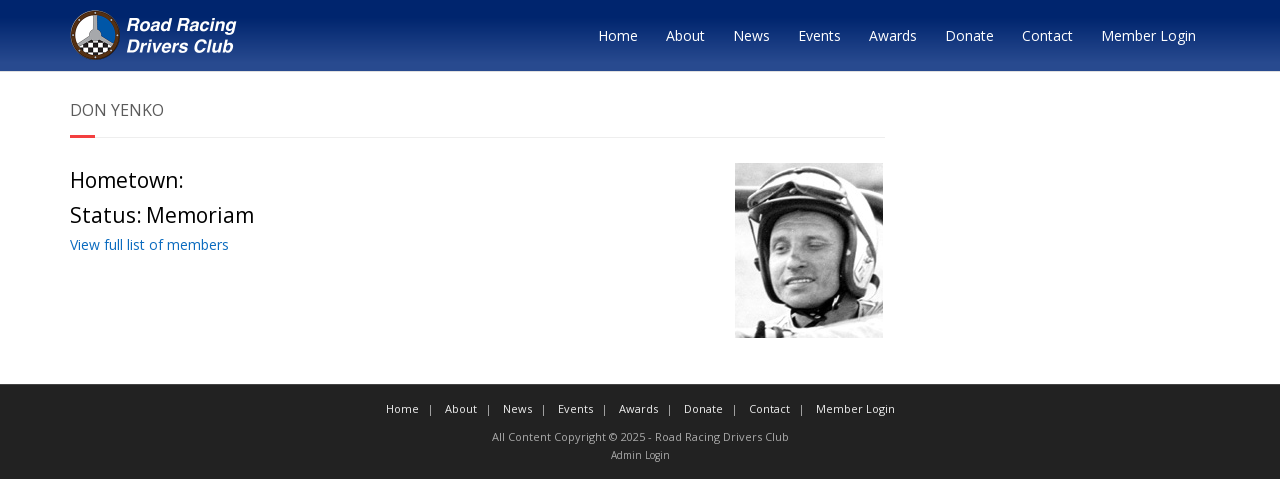

--- FILE ---
content_type: text/html; charset=UTF-8
request_url: https://rrdc.org/member/don-yenko/
body_size: 6184
content:
<!DOCTYPE html>

<html lang="en-US">
<head>
<meta charset="UTF-8" />
<meta name="viewport" content="width=device-width" />
<link rel="profile" href="//gmpg.org/xfn/11" />
<link rel="pingback" href="https://rrdc.org/xmlrpc.php" />

<title>Don Yenko &#8211; The Road Racing Drivers Club</title>
<meta name='robots' content='max-image-preview:large' />
	<style>img:is([sizes="auto" i], [sizes^="auto," i]) { contain-intrinsic-size: 3000px 1500px }</style>
	<link rel='dns-prefetch' href='//fonts.googleapis.com' />
<link rel="alternate" type="application/rss+xml" title="The Road Racing Drivers Club &raquo; Feed" href="https://rrdc.org/feed/" />
<link rel="alternate" type="application/rss+xml" title="The Road Racing Drivers Club &raquo; Comments Feed" href="https://rrdc.org/comments/feed/" />
<script type="text/javascript">
/* <![CDATA[ */
window._wpemojiSettings = {"baseUrl":"https:\/\/s.w.org\/images\/core\/emoji\/16.0.1\/72x72\/","ext":".png","svgUrl":"https:\/\/s.w.org\/images\/core\/emoji\/16.0.1\/svg\/","svgExt":".svg","source":{"concatemoji":"https:\/\/s7757.pcdn.co\/wp-includes\/js\/wp-emoji-release.min.js?ver=6.8.3"}};
/*! This file is auto-generated */
!function(s,n){var o,i,e;function c(e){try{var t={supportTests:e,timestamp:(new Date).valueOf()};sessionStorage.setItem(o,JSON.stringify(t))}catch(e){}}function p(e,t,n){e.clearRect(0,0,e.canvas.width,e.canvas.height),e.fillText(t,0,0);var t=new Uint32Array(e.getImageData(0,0,e.canvas.width,e.canvas.height).data),a=(e.clearRect(0,0,e.canvas.width,e.canvas.height),e.fillText(n,0,0),new Uint32Array(e.getImageData(0,0,e.canvas.width,e.canvas.height).data));return t.every(function(e,t){return e===a[t]})}function u(e,t){e.clearRect(0,0,e.canvas.width,e.canvas.height),e.fillText(t,0,0);for(var n=e.getImageData(16,16,1,1),a=0;a<n.data.length;a++)if(0!==n.data[a])return!1;return!0}function f(e,t,n,a){switch(t){case"flag":return n(e,"\ud83c\udff3\ufe0f\u200d\u26a7\ufe0f","\ud83c\udff3\ufe0f\u200b\u26a7\ufe0f")?!1:!n(e,"\ud83c\udde8\ud83c\uddf6","\ud83c\udde8\u200b\ud83c\uddf6")&&!n(e,"\ud83c\udff4\udb40\udc67\udb40\udc62\udb40\udc65\udb40\udc6e\udb40\udc67\udb40\udc7f","\ud83c\udff4\u200b\udb40\udc67\u200b\udb40\udc62\u200b\udb40\udc65\u200b\udb40\udc6e\u200b\udb40\udc67\u200b\udb40\udc7f");case"emoji":return!a(e,"\ud83e\udedf")}return!1}function g(e,t,n,a){var r="undefined"!=typeof WorkerGlobalScope&&self instanceof WorkerGlobalScope?new OffscreenCanvas(300,150):s.createElement("canvas"),o=r.getContext("2d",{willReadFrequently:!0}),i=(o.textBaseline="top",o.font="600 32px Arial",{});return e.forEach(function(e){i[e]=t(o,e,n,a)}),i}function t(e){var t=s.createElement("script");t.src=e,t.defer=!0,s.head.appendChild(t)}"undefined"!=typeof Promise&&(o="wpEmojiSettingsSupports",i=["flag","emoji"],n.supports={everything:!0,everythingExceptFlag:!0},e=new Promise(function(e){s.addEventListener("DOMContentLoaded",e,{once:!0})}),new Promise(function(t){var n=function(){try{var e=JSON.parse(sessionStorage.getItem(o));if("object"==typeof e&&"number"==typeof e.timestamp&&(new Date).valueOf()<e.timestamp+604800&&"object"==typeof e.supportTests)return e.supportTests}catch(e){}return null}();if(!n){if("undefined"!=typeof Worker&&"undefined"!=typeof OffscreenCanvas&&"undefined"!=typeof URL&&URL.createObjectURL&&"undefined"!=typeof Blob)try{var e="postMessage("+g.toString()+"("+[JSON.stringify(i),f.toString(),p.toString(),u.toString()].join(",")+"));",a=new Blob([e],{type:"text/javascript"}),r=new Worker(URL.createObjectURL(a),{name:"wpTestEmojiSupports"});return void(r.onmessage=function(e){c(n=e.data),r.terminate(),t(n)})}catch(e){}c(n=g(i,f,p,u))}t(n)}).then(function(e){for(var t in e)n.supports[t]=e[t],n.supports.everything=n.supports.everything&&n.supports[t],"flag"!==t&&(n.supports.everythingExceptFlag=n.supports.everythingExceptFlag&&n.supports[t]);n.supports.everythingExceptFlag=n.supports.everythingExceptFlag&&!n.supports.flag,n.DOMReady=!1,n.readyCallback=function(){n.DOMReady=!0}}).then(function(){return e}).then(function(){var e;n.supports.everything||(n.readyCallback(),(e=n.source||{}).concatemoji?t(e.concatemoji):e.wpemoji&&e.twemoji&&(t(e.twemoji),t(e.wpemoji)))}))}((window,document),window._wpemojiSettings);
/* ]]> */
</script>
<style id='wp-emoji-styles-inline-css' type='text/css'>

	img.wp-smiley, img.emoji {
		display: inline !important;
		border: none !important;
		box-shadow: none !important;
		height: 1em !important;
		width: 1em !important;
		margin: 0 0.07em !important;
		vertical-align: -0.1em !important;
		background: none !important;
		padding: 0 !important;
	}
</style>
<link rel='stylesheet' id='wp-block-library-css' href='https://s7757.pcdn.co/wp-includes/css/dist/block-library/style.min.css?ver=6.8.3' type='text/css' media='all' />
<style id='classic-theme-styles-inline-css' type='text/css'>
/*! This file is auto-generated */
.wp-block-button__link{color:#fff;background-color:#32373c;border-radius:9999px;box-shadow:none;text-decoration:none;padding:calc(.667em + 2px) calc(1.333em + 2px);font-size:1.125em}.wp-block-file__button{background:#32373c;color:#fff;text-decoration:none}
</style>
<style id='global-styles-inline-css' type='text/css'>
:root{--wp--preset--aspect-ratio--square: 1;--wp--preset--aspect-ratio--4-3: 4/3;--wp--preset--aspect-ratio--3-4: 3/4;--wp--preset--aspect-ratio--3-2: 3/2;--wp--preset--aspect-ratio--2-3: 2/3;--wp--preset--aspect-ratio--16-9: 16/9;--wp--preset--aspect-ratio--9-16: 9/16;--wp--preset--color--black: #000000;--wp--preset--color--cyan-bluish-gray: #abb8c3;--wp--preset--color--white: #ffffff;--wp--preset--color--pale-pink: #f78da7;--wp--preset--color--vivid-red: #cf2e2e;--wp--preset--color--luminous-vivid-orange: #ff6900;--wp--preset--color--luminous-vivid-amber: #fcb900;--wp--preset--color--light-green-cyan: #7bdcb5;--wp--preset--color--vivid-green-cyan: #00d084;--wp--preset--color--pale-cyan-blue: #8ed1fc;--wp--preset--color--vivid-cyan-blue: #0693e3;--wp--preset--color--vivid-purple: #9b51e0;--wp--preset--gradient--vivid-cyan-blue-to-vivid-purple: linear-gradient(135deg,rgba(6,147,227,1) 0%,rgb(155,81,224) 100%);--wp--preset--gradient--light-green-cyan-to-vivid-green-cyan: linear-gradient(135deg,rgb(122,220,180) 0%,rgb(0,208,130) 100%);--wp--preset--gradient--luminous-vivid-amber-to-luminous-vivid-orange: linear-gradient(135deg,rgba(252,185,0,1) 0%,rgba(255,105,0,1) 100%);--wp--preset--gradient--luminous-vivid-orange-to-vivid-red: linear-gradient(135deg,rgba(255,105,0,1) 0%,rgb(207,46,46) 100%);--wp--preset--gradient--very-light-gray-to-cyan-bluish-gray: linear-gradient(135deg,rgb(238,238,238) 0%,rgb(169,184,195) 100%);--wp--preset--gradient--cool-to-warm-spectrum: linear-gradient(135deg,rgb(74,234,220) 0%,rgb(151,120,209) 20%,rgb(207,42,186) 40%,rgb(238,44,130) 60%,rgb(251,105,98) 80%,rgb(254,248,76) 100%);--wp--preset--gradient--blush-light-purple: linear-gradient(135deg,rgb(255,206,236) 0%,rgb(152,150,240) 100%);--wp--preset--gradient--blush-bordeaux: linear-gradient(135deg,rgb(254,205,165) 0%,rgb(254,45,45) 50%,rgb(107,0,62) 100%);--wp--preset--gradient--luminous-dusk: linear-gradient(135deg,rgb(255,203,112) 0%,rgb(199,81,192) 50%,rgb(65,88,208) 100%);--wp--preset--gradient--pale-ocean: linear-gradient(135deg,rgb(255,245,203) 0%,rgb(182,227,212) 50%,rgb(51,167,181) 100%);--wp--preset--gradient--electric-grass: linear-gradient(135deg,rgb(202,248,128) 0%,rgb(113,206,126) 100%);--wp--preset--gradient--midnight: linear-gradient(135deg,rgb(2,3,129) 0%,rgb(40,116,252) 100%);--wp--preset--font-size--small: 13px;--wp--preset--font-size--medium: 20px;--wp--preset--font-size--large: 36px;--wp--preset--font-size--x-large: 42px;--wp--preset--spacing--20: 0.44rem;--wp--preset--spacing--30: 0.67rem;--wp--preset--spacing--40: 1rem;--wp--preset--spacing--50: 1.5rem;--wp--preset--spacing--60: 2.25rem;--wp--preset--spacing--70: 3.38rem;--wp--preset--spacing--80: 5.06rem;--wp--preset--shadow--natural: 6px 6px 9px rgba(0, 0, 0, 0.2);--wp--preset--shadow--deep: 12px 12px 50px rgba(0, 0, 0, 0.4);--wp--preset--shadow--sharp: 6px 6px 0px rgba(0, 0, 0, 0.2);--wp--preset--shadow--outlined: 6px 6px 0px -3px rgba(255, 255, 255, 1), 6px 6px rgba(0, 0, 0, 1);--wp--preset--shadow--crisp: 6px 6px 0px rgba(0, 0, 0, 1);}:where(.is-layout-flex){gap: 0.5em;}:where(.is-layout-grid){gap: 0.5em;}body .is-layout-flex{display: flex;}.is-layout-flex{flex-wrap: wrap;align-items: center;}.is-layout-flex > :is(*, div){margin: 0;}body .is-layout-grid{display: grid;}.is-layout-grid > :is(*, div){margin: 0;}:where(.wp-block-columns.is-layout-flex){gap: 2em;}:where(.wp-block-columns.is-layout-grid){gap: 2em;}:where(.wp-block-post-template.is-layout-flex){gap: 1.25em;}:where(.wp-block-post-template.is-layout-grid){gap: 1.25em;}.has-black-color{color: var(--wp--preset--color--black) !important;}.has-cyan-bluish-gray-color{color: var(--wp--preset--color--cyan-bluish-gray) !important;}.has-white-color{color: var(--wp--preset--color--white) !important;}.has-pale-pink-color{color: var(--wp--preset--color--pale-pink) !important;}.has-vivid-red-color{color: var(--wp--preset--color--vivid-red) !important;}.has-luminous-vivid-orange-color{color: var(--wp--preset--color--luminous-vivid-orange) !important;}.has-luminous-vivid-amber-color{color: var(--wp--preset--color--luminous-vivid-amber) !important;}.has-light-green-cyan-color{color: var(--wp--preset--color--light-green-cyan) !important;}.has-vivid-green-cyan-color{color: var(--wp--preset--color--vivid-green-cyan) !important;}.has-pale-cyan-blue-color{color: var(--wp--preset--color--pale-cyan-blue) !important;}.has-vivid-cyan-blue-color{color: var(--wp--preset--color--vivid-cyan-blue) !important;}.has-vivid-purple-color{color: var(--wp--preset--color--vivid-purple) !important;}.has-black-background-color{background-color: var(--wp--preset--color--black) !important;}.has-cyan-bluish-gray-background-color{background-color: var(--wp--preset--color--cyan-bluish-gray) !important;}.has-white-background-color{background-color: var(--wp--preset--color--white) !important;}.has-pale-pink-background-color{background-color: var(--wp--preset--color--pale-pink) !important;}.has-vivid-red-background-color{background-color: var(--wp--preset--color--vivid-red) !important;}.has-luminous-vivid-orange-background-color{background-color: var(--wp--preset--color--luminous-vivid-orange) !important;}.has-luminous-vivid-amber-background-color{background-color: var(--wp--preset--color--luminous-vivid-amber) !important;}.has-light-green-cyan-background-color{background-color: var(--wp--preset--color--light-green-cyan) !important;}.has-vivid-green-cyan-background-color{background-color: var(--wp--preset--color--vivid-green-cyan) !important;}.has-pale-cyan-blue-background-color{background-color: var(--wp--preset--color--pale-cyan-blue) !important;}.has-vivid-cyan-blue-background-color{background-color: var(--wp--preset--color--vivid-cyan-blue) !important;}.has-vivid-purple-background-color{background-color: var(--wp--preset--color--vivid-purple) !important;}.has-black-border-color{border-color: var(--wp--preset--color--black) !important;}.has-cyan-bluish-gray-border-color{border-color: var(--wp--preset--color--cyan-bluish-gray) !important;}.has-white-border-color{border-color: var(--wp--preset--color--white) !important;}.has-pale-pink-border-color{border-color: var(--wp--preset--color--pale-pink) !important;}.has-vivid-red-border-color{border-color: var(--wp--preset--color--vivid-red) !important;}.has-luminous-vivid-orange-border-color{border-color: var(--wp--preset--color--luminous-vivid-orange) !important;}.has-luminous-vivid-amber-border-color{border-color: var(--wp--preset--color--luminous-vivid-amber) !important;}.has-light-green-cyan-border-color{border-color: var(--wp--preset--color--light-green-cyan) !important;}.has-vivid-green-cyan-border-color{border-color: var(--wp--preset--color--vivid-green-cyan) !important;}.has-pale-cyan-blue-border-color{border-color: var(--wp--preset--color--pale-cyan-blue) !important;}.has-vivid-cyan-blue-border-color{border-color: var(--wp--preset--color--vivid-cyan-blue) !important;}.has-vivid-purple-border-color{border-color: var(--wp--preset--color--vivid-purple) !important;}.has-vivid-cyan-blue-to-vivid-purple-gradient-background{background: var(--wp--preset--gradient--vivid-cyan-blue-to-vivid-purple) !important;}.has-light-green-cyan-to-vivid-green-cyan-gradient-background{background: var(--wp--preset--gradient--light-green-cyan-to-vivid-green-cyan) !important;}.has-luminous-vivid-amber-to-luminous-vivid-orange-gradient-background{background: var(--wp--preset--gradient--luminous-vivid-amber-to-luminous-vivid-orange) !important;}.has-luminous-vivid-orange-to-vivid-red-gradient-background{background: var(--wp--preset--gradient--luminous-vivid-orange-to-vivid-red) !important;}.has-very-light-gray-to-cyan-bluish-gray-gradient-background{background: var(--wp--preset--gradient--very-light-gray-to-cyan-bluish-gray) !important;}.has-cool-to-warm-spectrum-gradient-background{background: var(--wp--preset--gradient--cool-to-warm-spectrum) !important;}.has-blush-light-purple-gradient-background{background: var(--wp--preset--gradient--blush-light-purple) !important;}.has-blush-bordeaux-gradient-background{background: var(--wp--preset--gradient--blush-bordeaux) !important;}.has-luminous-dusk-gradient-background{background: var(--wp--preset--gradient--luminous-dusk) !important;}.has-pale-ocean-gradient-background{background: var(--wp--preset--gradient--pale-ocean) !important;}.has-electric-grass-gradient-background{background: var(--wp--preset--gradient--electric-grass) !important;}.has-midnight-gradient-background{background: var(--wp--preset--gradient--midnight) !important;}.has-small-font-size{font-size: var(--wp--preset--font-size--small) !important;}.has-medium-font-size{font-size: var(--wp--preset--font-size--medium) !important;}.has-large-font-size{font-size: var(--wp--preset--font-size--large) !important;}.has-x-large-font-size{font-size: var(--wp--preset--font-size--x-large) !important;}
:where(.wp-block-post-template.is-layout-flex){gap: 1.25em;}:where(.wp-block-post-template.is-layout-grid){gap: 1.25em;}
:where(.wp-block-columns.is-layout-flex){gap: 2em;}:where(.wp-block-columns.is-layout-grid){gap: 2em;}
:root :where(.wp-block-pullquote){font-size: 1.5em;line-height: 1.6;}
</style>
<link rel='stylesheet' id='thinkup-google-fonts-css' href='//fonts.googleapis.com/css?family=Raleway%3A300%2C400%2C600%2C700%7COpen+Sans%3A300%2C400%2C600%2C700&#038;subset=latin%2Clatin-ext' type='text/css' media='all' />
<link rel='stylesheet' id='prettyPhoto-css' href='https://s7757.pcdn.co/wp-content/themes/Minamaze_Pro/lib/extentions/prettyPhoto/css/prettyPhoto.css?ver=3.1.6' type='text/css' media='all' />
<link rel='stylesheet' id='thinkup-bootstrap-css' href='https://s7757.pcdn.co/wp-content/themes/Minamaze_Pro/lib/extentions/bootstrap/css/bootstrap.min.css?ver=2.3.2' type='text/css' media='all' />
<link rel='stylesheet' id='dashicons-css' href='https://s7757.pcdn.co/wp-includes/css/dashicons.min.css?ver=6.8.3' type='text/css' media='all' />
<link rel='stylesheet' id='font-awesome-css' href='https://s7757.pcdn.co/wp-content/themes/Minamaze_Pro/lib/extentions/font-awesome/css/font-awesome.min.css?ver=4.7.0' type='text/css' media='all' />
<link rel='stylesheet' id='thinkup-shortcodes-css' href='https://s7757.pcdn.co/wp-content/themes/Minamaze_Pro/styles/style-shortcodes.css?ver=1.14.1' type='text/css' media='all' />
<link rel='stylesheet' id='thinkup-style-css' href='https://s7757.pcdn.co/wp-content/themes/rrdc/style.css?ver=1.14.1' type='text/css' media='all' />
<link rel='stylesheet' id='thinkup-portfolio-css' href='https://s7757.pcdn.co/wp-content/themes/Minamaze_Pro/styles/style-portfolio.css?ver=1.14.1' type='text/css' media='all' />
<link rel='stylesheet' id='upw_theme_standard-css' href='https://s7757.pcdn.co/wp-content/plugins/ultimate-posts-widget/css/upw-theme-standard.min.css?ver=6.8.3' type='text/css' media='all' />
<link rel='stylesheet' id='tablepress-default-css' href='https://s7757.pcdn.co/wp-content/tablepress-combined.min.css?ver=38' type='text/css' media='all' />
<link rel='stylesheet' id='thinkup-responsive-css' href='https://s7757.pcdn.co/wp-content/themes/Minamaze_Pro/styles/style-responsive.css?ver=1.14.1' type='text/css' media='all' />
<script type="text/javascript" src="https://s7757.pcdn.co/wp-includes/js/jquery/jquery.min.js?ver=3.7.1" id="jquery-core-js"></script>
<script type="text/javascript" src="https://s7757.pcdn.co/wp-includes/js/jquery/jquery-migrate.min.js?ver=3.4.1" id="jquery-migrate-js"></script>
<script type="text/javascript" src="https://s7757.pcdn.co/wp-content/themes/Minamaze_Pro/lib/scripts/plugins/sticky/jquery.sticky.js?ver=true" id="sticky-js"></script>
<script type="text/javascript" src="https://s7757.pcdn.co/wp-content/themes/Minamaze_Pro/lib/scripts/plugins/videoBG/jquery.videoBG.js?ver=0.2" id="videobg-js"></script>
<script type="text/javascript" id="tweetscroll-js-extra">
/* <![CDATA[ */
var PiTweetScroll = {"ajaxrequests":"https:\/\/rrdc.org\/wp-admin\/admin-ajax.php"};
/* ]]> */
</script>
<script type="text/javascript" src="https://s7757.pcdn.co/wp-content/themes/Minamaze_Pro/lib/widgets/twitterfeed/js/jquery.tweetscroll.js?ver=6.8.3" id="tweetscroll-js"></script>
<link rel="https://api.w.org/" href="https://rrdc.org/wp-json/" /><link rel="alternate" title="JSON" type="application/json" href="https://rrdc.org/wp-json/wp/v2/member/3110" /><link rel="EditURI" type="application/rsd+xml" title="RSD" href="https://rrdc.org/xmlrpc.php?rsd" />
<meta name="generator" content="WordPress 6.8.3" />
<link rel="canonical" href="https://rrdc.org/member/don-yenko/" />
<link rel='shortlink' href='https://rrdc.org/?p=3110' />
<link rel="alternate" title="oEmbed (JSON)" type="application/json+oembed" href="https://rrdc.org/wp-json/oembed/1.0/embed?url=https%3A%2F%2Frrdc.org%2Fmember%2Fdon-yenko%2F" />
<link rel="alternate" title="oEmbed (XML)" type="text/xml+oembed" href="https://rrdc.org/wp-json/oembed/1.0/embed?url=https%3A%2F%2Frrdc.org%2Fmember%2Fdon-yenko%2F&#038;format=xml" />
<link rel="Shortcut Icon" type="image/x-icon" href="https://s7757.pcdn.co/wp-content/uploads/2014/09/rrdc-favicon.png" />
<link href="//fonts.googleapis.com/css?family=Open+Sans:300,400,600,700|Open+Sans:300,400,600,700|" rel="stylesheet" type="text/css">
<style type="text/css">
#content, #content button, #content input, #content select, #content textarea { font-family:Open Sans}
#introaction-core, #introaction-core button, #introaction-core input, #introaction-core select, #introaction-core textarea { font-family:Open Sans}
#outroaction-core, #outroaction-core button, #outroaction-core input, #outroaction-core select, #outroaction-core textarea { font-family:Open Sans}
#section-home { font-family:Open Sans}
#slider .featured-excerpt, #slider .featured-link { font-family:Open Sans}
h1, h2, h3, h4, h5, h6 { font-family:Open Sans}
#content h1, #content h2, #content h3, #content h4, #content h5, #content h6 { font-family:Open Sans}
#intro-core h1, #intro-core h2, #intro-core h3, #intro-core h4, #intro-core h5, #intro-core h6 { font-family:Open Sans}
#introaction-core h1, #introaction-core h2, #introaction-core h3, #introaction-core h4, #introaction-core h5, #introaction-core h6 { font-family:Open Sans}
#outroaction-core h1, #outroaction-core h2, #outroaction-core h3, #outroaction-core h4, #outroaction-core h5, #outroaction-core h6 { font-family:Open Sans}
#slider .featured-title { font-family:Open Sans}
</style>
<link rel="stylesheet" href="https://s7757.pcdn.co/wp-content/themes/rrdc/style.css?ver=1762873736" type="text/css" media="screen, projection" />
</head>

<body class="wp-singular member-template-default single single-member postid-3110 wp-custom-logo wp-theme-Minamaze_Pro wp-child-theme-rrdc layout-sidebar-none layout-responsive layout-wide header-style1 group-blog">
<div id="body-core" class="hfeed site">

	<header id="site-header">

		
		<div id="pre-header">
		<div class="wrap-safari">
		<div id="pre-header-core" class="main-navigation">
  
			
			
			
		</div>
		</div>
		</div>
		<!-- #pre-header -->

		<div id="header">
		<div id="header-core">

			<div id="logo">
			<a rel="home" href="https://rrdc.org/"><img src="https://s7757.pcdn.co/wp-content/uploads/2023/11/RRDC_2023_Logo.png" alt="Logo"></a>			</div>

			<div id="header-links" class="main-navigation">
			<div id="header-links-inner" class="header-links">
				<ul id="menu-menu-1" class="menu"><li id="menu-item-384" class="menu-item menu-item-type-post_type menu-item-object-page menu-item-home menu-item-384"><a href="https://rrdc.org/">Home</a></li>
<li id="menu-item-60" class="menu-item menu-item-type-post_type menu-item-object-page menu-item-60"><a href="https://rrdc.org/about/">About</a></li>
<li id="menu-item-61" class="menu-item menu-item-type-post_type menu-item-object-page menu-item-61"><a href="https://rrdc.org/news/">News</a></li>
<li id="menu-item-7483" class="menu-item menu-item-type-post_type menu-item-object-page menu-item-7483"><a href="https://rrdc.org/events/">Events</a></li>
<li id="menu-item-166" class="menu-item menu-item-type-post_type menu-item-object-page menu-item-166"><a href="https://rrdc.org/awards/">Awards</a></li>
<li id="menu-item-7644" class="menu-item menu-item-type-post_type menu-item-object-page menu-item-7644"><a href="https://rrdc.org/donations/">Donate</a></li>
<li id="menu-item-182" class="menu-item menu-item-type-post_type menu-item-object-page menu-item-182"><a href="https://rrdc.org/contact/">Contact</a></li>
<li id="menu-item-7494" class="menu-item menu-item-type-post_type menu-item-object-page menu-item-7494"><a href="https://rrdc.org/member-login/">Member Login</a></li>
</ul>			</div>
			</div>
			<!-- #header-links .main-navigation -->

			<div id="header-responsive"><a class="btn-navbar" data-toggle="collapse" data-target=".nav-collapse"><span class="icon-bar"></span><span class="icon-bar"></span><span class="icon-bar"></span></a><div id="header-responsive-inner" class="responsive-links nav-collapse collapse"><ul id="menu-menu-2" class=""><li class="menu-item menu-item-type-post_type menu-item-object-page menu-item-home menu-item-384"><a href="https://rrdc.org/">Home</a></li>
<li class="menu-item menu-item-type-post_type menu-item-object-page menu-item-60"><a href="https://rrdc.org/about/">About</a></li>
<li class="menu-item menu-item-type-post_type menu-item-object-page menu-item-61"><a href="https://rrdc.org/news/">News</a></li>
<li class="menu-item menu-item-type-post_type menu-item-object-page menu-item-7483"><a href="https://rrdc.org/events/">Events</a></li>
<li class="menu-item menu-item-type-post_type menu-item-object-page menu-item-166"><a href="https://rrdc.org/awards/">Awards</a></li>
<li class="menu-item menu-item-type-post_type menu-item-object-page menu-item-7644"><a href="https://rrdc.org/donations/">Donate</a></li>
<li class="menu-item menu-item-type-post_type menu-item-object-page menu-item-182"><a href="https://rrdc.org/contact/">Contact</a></li>
<li class="menu-item menu-item-type-post_type menu-item-object-page menu-item-7494"><a href="https://rrdc.org/member-login/">Member Login</a></li>
</ul></div></div><!-- #header-responsive -->
		</div>
		</div>
		<!-- #header -->
			</header>
	<!-- header -->

			
	<div id="content">
	<div id="content-core">

		<div id="main">
		<div id="intro" class="option1"><div id="intro-core"><h1 class="page-title"><span>Don Yenko</span></h1></div></div>
		<div id="main-core">

	<div class="member-bio-pic">
		<img width="148" height="175" src="https://s7757.pcdn.co/wp-content/uploads/2014/11/yenko_don.jpg" class="attachment-post-thumbnail size-post-thumbnail wp-post-image" alt="" decoding="async" /></div>

	<div class="hometown">
		<div class='bio-label'>Hometown:</div> <div class='bio-value'> </div>	</div>

	<div class="memberstatus">
		<div class='bio-label'>Status:</div> <div class='bio-value'>Memoriam</div>	</div>

	

<a href="/members">View full list of members</a>


		</div><!-- #main-core -->
		</div><!-- #main -->
			</div>
	</div><!-- #content -->

	
	<footer>
		<!-- #footer -->
		<div id="sub-footer">
		<div id="sub-footer-core">

						<div id="footer-menu" class="sub-footer-links"><ul id="menu-menu-3" class="menu"><li class="menu-item menu-item-type-post_type menu-item-object-page menu-item-home menu-item-384"><a href="https://rrdc.org/">Home</a></li>
<li class="menu-item menu-item-type-post_type menu-item-object-page menu-item-60"><a href="https://rrdc.org/about/">About</a></li>
<li class="menu-item menu-item-type-post_type menu-item-object-page menu-item-61"><a href="https://rrdc.org/news/">News</a></li>
<li class="menu-item menu-item-type-post_type menu-item-object-page menu-item-7483"><a href="https://rrdc.org/events/">Events</a></li>
<li class="menu-item menu-item-type-post_type menu-item-object-page menu-item-166"><a href="https://rrdc.org/awards/">Awards</a></li>
<li class="menu-item menu-item-type-post_type menu-item-object-page menu-item-7644"><a href="https://rrdc.org/donations/">Donate</a></li>
<li class="menu-item menu-item-type-post_type menu-item-object-page menu-item-182"><a href="https://rrdc.org/contact/">Contact</a></li>
<li class="menu-item menu-item-type-post_type menu-item-object-page menu-item-7494"><a href="https://rrdc.org/member-login/">Member Login</a></li>
</ul></div>						<!-- #footer-menu -->

			<div class="copyright">
			All Content Copyright © 2025 - Road Racing Drivers Club			</div>
			<!-- .copyright -->

			<a href="https://rrdc.org/wp-login.php?redirect_to=https%3A%2F%2Frrdc.org%2Fmember%2Fdon-yenko%2F" title="Login" class="adminfootlink">Admin Login</a>			<!-- .admin login/logout link -->

		</div>
		</div>
	</footer><!-- footer -->

</div><!-- #body-core -->

<script type="speculationrules">
{"prefetch":[{"source":"document","where":{"and":[{"href_matches":"\/*"},{"not":{"href_matches":["\/wp-*.php","\/wp-admin\/*","\/wp-content\/uploads\/*","\/wp-content\/*","\/wp-content\/plugins\/*","\/wp-content\/themes\/rrdc\/*","\/wp-content\/themes\/Minamaze_Pro\/*","\/*\\?(.+)"]}},{"not":{"selector_matches":"a[rel~=\"nofollow\"]"}},{"not":{"selector_matches":".no-prefetch, .no-prefetch a"}}]},"eagerness":"conservative"}]}
</script>
<script type="text/javascript" src="https://s7757.pcdn.co/wp-includes/js/imagesloaded.min.js?ver=5.0.0" id="imagesloaded-js"></script>
<script type="text/javascript" src="https://s7757.pcdn.co/wp-content/themes/Minamaze_Pro/lib/extentions/prettyPhoto/js/jquery.prettyPhoto.js?ver=3.1.6" id="prettyPhoto-js"></script>
<script type="text/javascript" src="https://s7757.pcdn.co/wp-content/themes/Minamaze_Pro/lib/scripts/modernizr.js?ver=2.6.2" id="modernizr-js"></script>
<script type="text/javascript" src="https://s7757.pcdn.co/wp-content/themes/Minamaze_Pro/lib/scripts/plugins/waypoints/waypoints.min.js?ver=2.0.3" id="waypoints-js"></script>
<script type="text/javascript" src="https://s7757.pcdn.co/wp-content/themes/Minamaze_Pro/lib/scripts/plugins/waypoints/waypoints-sticky.min.js?ver=2.0.3" id="waypoints-sticky-js"></script>
<script type="text/javascript" src="https://s7757.pcdn.co/wp-content/themes/Minamaze_Pro/lib/extentions/bootstrap/js/bootstrap.js?ver=2.3.2" id="thinkup-bootstrap-js"></script>
<script type="text/javascript" src="https://s7757.pcdn.co/wp-content/themes/Minamaze_Pro/lib/scripts/main-frontend.js?ver=1.14.1" id="thinkup-frontend-js"></script>
<script type="text/javascript" src="https://s7757.pcdn.co/wp-content/themes/Minamaze_Pro/lib/scripts/plugins/carouFredSel/jquery.carouFredSel-6.2.1.js?ver=6.8.3" id="carouFredSel-js"></script>
<script type="text/javascript" src="https://s7757.pcdn.co/wp-content/themes/Minamaze_Pro/lib/scripts/plugins/ResponsiveSlides/responsiveslides.min.js?ver=1.54" id="responsiveslides-js"></script>
<script type="text/javascript" src="https://s7757.pcdn.co/wp-content/themes/Minamaze_Pro/lib/scripts/plugins/ResponsiveSlides/responsiveslides-call.js?ver=1.14.1" id="thinkup-responsiveslides-js"></script>
<script type="text/javascript" src="https://s7757.pcdn.co/wp-content/themes/Minamaze_Pro/lib/scripts/plugins/knob/jquery.knob.js?ver=1.2.8" id="knob-js"></script>

</body>
</html>

--- FILE ---
content_type: text/css
request_url: https://s7757.pcdn.co/wp-content/themes/rrdc/style.css?ver=1762873736
body_size: 2214
content:
/*
Theme Name:     RRDC
Description:    Child theme for RRDC.org
Author:         Josh Katinger
Template:       Minamaze_Pro

(optional values you can add: Theme URI, Author URI, Version)
*/


@import url("../Minamaze_Pro/style.css");

/* OLD LAYOUT FILE IMPORTED FROM OLD THEME */

/*----------------------------------------------------
	Right Sidebar
---------------------------------------------------- */
#main {
	float: left;
	width: 75%;
	display: block;
}
#intro,
#main-core {
	margin-right: 40px;
}
#sidebar {
	display: block;
	float: left;
	width: 25%;
}
#sidebar-core {
	margin-left: 20px;
}
/*----------------------------------------------------
	END Right Sidebar
---------------------------------------------------- */


#content, #content button, #content input, #content select, #content textarea { font-family:Open Sans}
#introaction-core, #introaction-core button, #introaction-core input, #introaction-core select, #introaction-core textarea { font-family:Open Sans}
#outroaction-core, #outroaction-core button, #outroaction-core input, #outroaction-core select, #outroaction-core textarea { font-family:Open Sans}
#section-home { font-family:Open Sans}
#slider .featured-excerpt, #slider .featured-link { font-family:Open Sans}
h1, h2, h3, h4, h5, h6 { font-family:Open Sans}
#content h1, #content h2, #content h3, #content h4, #content h5, #content h6 { font-family:Open Sans}
#intro-core h1, #intro-core h2, #intro-core h3, #intro-core h4, #intro-core h5, #intro-core h6 { font-family:Open Sans}
#introaction-core h1, #introaction-core h2, #introaction-core h3, #introaction-core h4, #introaction-core h5, #introaction-core h6 { font-family:Open Sans}
#outroaction-core h1, #outroaction-core h2, #outroaction-core h3, #outroaction-core h4, #outroaction-core h5, #outroaction-core h6 { font-family:Open Sans}
#slider .featured-title { font-family:Open Sans}
#content, #content button, #content input, #content select, #content textarea { font-size:14px}
#introaction-core, #introaction-core button, #introaction-core input, #introaction-core select, #introaction-core textarea { font-size:14px}
#outroaction-core, #outroaction-core button, #outroaction-core input, #outroaction-core select, #outroaction-core textarea { font-size:14px}
h1, #content h1,#introaction-core h1, #outroaction-core h1 { font-size:16px}
#sidebar h3.widget-title { font-size:16px}
#body-core {background: #FFFFFF;}h1,h2,h3,h4,h5,h6 {color: #5b5b5b;}body,button,input,select,textarea {color: #0a0a0a;}#content a {color: #0b6bbf;}#content a:hover {color: #6c9fc1;}</style>
.attachment img {max-width:100%;}



#content a,
#content a:visited,
#content a:hover,
#content a:active {
  color: #0b6bbf;
}

.blog-style1 .more-link {
  color: #fff !important;
    padding: 5px 10px;
}
.blog-title a {
  font-size: 15px;
}
.blog-article {
  padding: 0;
    margin-bottom: 0;
    border: none;
}
.entry-meta .author {
  display: none;
}

#logo {
    max-width: 475px;
}

#sidebar {font-size: 95%;}

#introaction-core {
  background:#030303 url(/wp-content/uploads/2014/10/finishline-bg.jpg) 0px 0px no-repeat;
}

.action-text {
    padding: 0px;
}

.action-text h3 {
  float:left;
  width:50%;
  text-align: center;
  margin:0;
  padding:0;
}

.action-text p {
  float: right;
  width:50%;
  text-align: center;
  margin:0;
  padding:0;
}

.action-text p img, .action-text h3 img {
  margin:0;
  padding:0;
}

@media screen and (max-width: 600px) {
    .action-text h3,
    .action-text p {
        float: none;
        width: auto;
    }
}


#introaction-core, #outroaction-core {
  padding: 0px 0!important;
}


#footerlogos p {
  text-align:center;
}

#footerlogos img {
  margin: 25px;
  vertical-align: middle;
}

a.adminfootlink {color:#aaa!important;font-size:90%!important;}

.attachment img { max-width:815px;}

input[type="tel"],
input[type="text"],
input[type="email"],
input[type="password"],
select, textarea
{
    background: #ececec!important;
    border: 1px solid #000!important;
    padding: 10px 20px!important;
}

.wpcf7-form .wpcf7-response-output {font-size:150%;}

.home #content {
  padding: 10px;
}

#section-home .section {
    /*min-height: 295px;*/
}

#section-home .section img {
    border-top: 1px solid #000;
    border-bottom: 1px solid #000;
}

#header {background-image: -webkit-gradient(
	linear,
	right bottom,
	right top,
	color-stop(0.12, #284A8F),
	color-stop(0.76, #00256E)
);
background-image: -o-linear-gradient(top, #284A8F 12%, #00256E 76%);
background-image: -moz-linear-gradient(top, #284A8F 12%, #00256E 76%);
background-image: -webkit-linear-gradient(top, #284A8F 12%, #00256E 76%);
background-image: -ms-linear-gradient(top, #284A8F 12%, #00256E 76%);
background-image: linear-gradient(to top, #284A8F 12%, #00256E 76%);
}

body, button, input, select, textarea {
    color: #000;
}

.blog-title a {
  font-weight: bold;
}

#header .menu li.menu-hover a, #header .menu li.current_page_item a, #header .menu li.current-menu-ancestor a, #header .menu li a:hover {
  color: #7593ff!important;
}

#header .header-links ul li a {
    color: #fff;
    font-size: 14px;
    padding: 25px 14px;
}

#content .gallery a img {
    margin: 0 auto;
}

#gallery-1 .gallery-caption {
    margin: 0 auto!important;
    width: 70%;
}

.widget li a {
    display: inline-block;
    line-height: 1.5;
    padding: 10px;
}

#member-list-group {
  border-top:2px solid #ccc;
  margin-bottom:20px;
  padding-top:10px;
  -webkit-column-count: 3;
  -moz-column-count: 3;
  column-count: 3;
}

.member-list {
    font-size: 90%;
    margin: 5px;
    padding:0;
}
@media screen and (max-width: 600px) {
    #member-list-group {
      -webkit-column-count: 2;
      -moz-column-count: 2;
      column-count: 2;
    }
    .member-list {
      font-size: 100%;
    }
}
@media screen and (max-width: 400px) {
    #member-list-group {
      -webkit-column-count: 1;
      -moz-column-count: 1;
      column-count: 1;
    }
    .member-list {
      font-size: 100%;
    }
}

.member-bio-pic {
  width:150px;
  float:right;
  padding:0 0 10px 10px;
}

.bio-label, .bio-value {
  font-size:150%;
  display:inline;
}

@media screen and (max-width: 500px) {
     .member-bio-pic {
       float:none;
       padding:10px 0;
     }
     .bio-label, .bio-value {
       font-size:125%;
     }
}

.widget_ultimate_posts ul li p {margin-bottom:0;}





body.blog .blog-thumb {
  display: none!important;
}

body.blog .entry-content {
  width: 100%!important;
  margin-bottom:0px!important;
}

body.blog .entry-content p {
  display: none!important;
}

.blog-style1 {
  padding: 0px!important;
  margin-bottom: 0px!important;
  border: none!important;
}

.blog-style1 h2.blog-title {
    margin-bottom: 0px!important;
}

body.home .blog-style1 h2.blog-title {
    margin-bottom: 10px!important;
}

body.home .blog-style1 {
  padding: 20px!important;
  margin-bottom: 30px!important;
  border: 1px solid #E0E0E0!important;
}

.news-rdmr-home {
  padding: 20px;
  margin-bottom: 30px;
  border: 1px solid #E0E0E0;
  text-transform: uppercase;
  font-weight: bold;
}

.attachment img {max-width:100%;}

body.home .blog-style1 h2.blog-title {
    line-height: 0.75em;
}

@media only screen and (max-width: 768px) {
  #logo img {
      max-height: 80px;
  }
}

/* START Home Banner CSS override */

.home-banner {
  margin:3%!important;
  width:90%!important;
}

.action-text h3 {
  float: left;
  width: 100%;
}

/* END Home Banner CSS override */


/* START MembershipWorks CSS customizations */
#SFctr .SFcrdlst {
  display: grid!important;
  grid-template-columns: auto auto auto!important;
  /* grid-template-columns: repeat(auto-fill,minmax(17.5em,1fr)); */
  gap: 0em!important;
}

#SFctr .SFcrd {
  aspect-ratio: 0!important;
  padding: 0!important;
  margin: 0!important;
}

#SFctr a.SFcrd:hover {
  color: #333!important;
  background-color: #fff!important;
  border: none!important;
  text-decoration: none!important;
}


#SFctr #SFbizscl {
  display: none!important;
}


#SFctr #SFmsgpne, #SFctr .SFcpn, #SFctr .SFcrd, #SFctr .SFdekctr img {
  border: none!important;
}

#SFctr .SFcpn:hover, #SFctr .SFdek:hover .SFdekctr, #SFctr .SFfrmitm:hover, #SFctr a.SFcrd:hover {
  box-shadow: none!important;
}

/* END MembershipWorks CSS customizations */


/* START Fixing the mobile menu issue Nov 2025 */

@media only screen and (max-width: 768px) {
    #logo img {
        max-height: 80px;
        padding: 0 0 10px 15px;
    }

    #header-responsive {
        display: block!important;
        clear: both;
    }
}

/* END Fixing the mobile menu issue Nov 2025 */